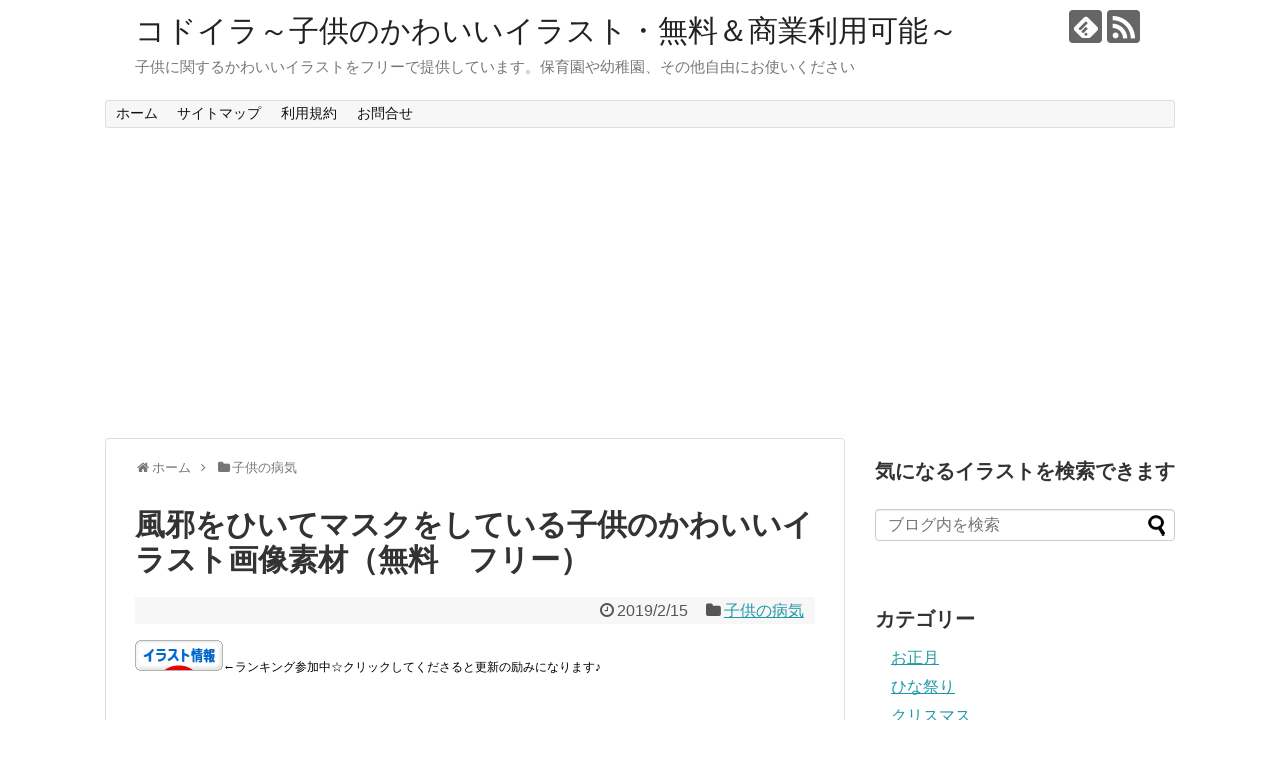

--- FILE ---
content_type: text/html; charset=UTF-8
request_url: https://kodoira.com/kaze-masuku-2/
body_size: 11254
content:
<!DOCTYPE html>
<html lang="ja">
<head>
<meta charset="UTF-8">
  <meta name="viewport" content="width=1280, maximum-scale=1, user-scalable=yes">
<link rel="alternate" type="application/rss+xml" title="コドイラ～子供のかわいいイラスト・無料＆商業利用可能～ RSS Feed" href="https://kodoira.com/feed/" />
<link rel="pingback" href="https://kodoira.com/xmlrpc.php" />
<!-- OGP -->
<meta property="og:type" content="article">
<meta property="og:description" content="風邪をひいてマスクをしている園児のかわいいイラストです＞＞子供の病気に関する全イラストを見る＜＜＞＞同じイラストレーターの他の絵を見る＜＜">
<meta property="og:title" content="風邪をひいてマスクをしている子供のかわいいイラスト画像素材（無料　フリー）">
<meta property="og:url" content="https://kodoira.com/kaze-masuku-2/">
<meta property="og:image" content="https://kodoira.com/wp-content/uploads/2019/02/166－3.png">
<meta property="og:site_name" content="コドイラ～子供のかわいいイラスト・無料＆商業利用可能～">
<meta property="og:locale" content="ja_JP">
<!-- /OGP -->
<!-- Twitter Card -->
<meta name="twitter:card" content="summary">
<meta name="twitter:description" content="風邪をひいてマスクをしている園児のかわいいイラストです＞＞子供の病気に関する全イラストを見る＜＜＞＞同じイラストレーターの他の絵を見る＜＜">
<meta name="twitter:title" content="風邪をひいてマスクをしている子供のかわいいイラスト画像素材（無料　フリー）">
<meta name="twitter:url" content="https://kodoira.com/kaze-masuku-2/">
<meta name="twitter:image" content="https://kodoira.com/wp-content/uploads/2019/02/166－3.png">
<meta name="twitter:domain" content="kodoira.com">
<!-- /Twitter Card -->

<title>風邪をひいてマスクをしている子供のかわいいイラスト画像素材（無料　フリー）</title>

<!-- All in One SEO Pack 2.10.1 by Michael Torbert of Semper Fi Web Design[1381,1425] -->
<meta name="description"  content="風邪をひいてマスクをしている子供のかわいいイラスト画像素材。フリー、無料ダウンロード、商業利用可能。保育園、幼稚園、子供、幼児、小児、園児。マスク、布マスク、子供用マスク。風邪予防、感染予防、風邪対策。商用利用可能。お便り素材にも。" />

<meta name="keywords"  content="風邪　マスク　子供　かわいい　イラスト　フリー　無料　" />

<link rel="canonical" href="https://kodoira.com/kaze-masuku-2/" />
			<script type="text/javascript" >
				window.ga=window.ga||function(){(ga.q=ga.q||[]).push(arguments)};ga.l=+new Date;
				ga('create', 'UA-71308709-5', 'auto');
				// Plugins
				
				ga('send', 'pageview');
			</script>
			<script async src="https://www.google-analytics.com/analytics.js"></script>
			<!-- /all in one seo pack -->
<link rel='dns-prefetch' href='//s.w.org' />
<link rel="alternate" type="application/rss+xml" title="コドイラ～子供のかわいいイラスト・無料＆商業利用可能～ &raquo; フィード" href="https://kodoira.com/feed/" />
<link rel="alternate" type="application/rss+xml" title="コドイラ～子供のかわいいイラスト・無料＆商業利用可能～ &raquo; コメントフィード" href="https://kodoira.com/comments/feed/" />
<link rel="alternate" type="application/rss+xml" title="コドイラ～子供のかわいいイラスト・無料＆商業利用可能～ &raquo; 風邪をひいてマスクをしている子供のかわいいイラスト画像素材（無料　フリー） のコメントのフィード" href="https://kodoira.com/kaze-masuku-2/feed/" />
		<script type="text/javascript">
			window._wpemojiSettings = {"baseUrl":"https:\/\/s.w.org\/images\/core\/emoji\/11\/72x72\/","ext":".png","svgUrl":"https:\/\/s.w.org\/images\/core\/emoji\/11\/svg\/","svgExt":".svg","source":{"concatemoji":"https:\/\/kodoira.com\/wp-includes\/js\/wp-emoji-release.min.js"}};
			!function(e,a,t){var n,r,o,i=a.createElement("canvas"),p=i.getContext&&i.getContext("2d");function s(e,t){var a=String.fromCharCode;p.clearRect(0,0,i.width,i.height),p.fillText(a.apply(this,e),0,0);e=i.toDataURL();return p.clearRect(0,0,i.width,i.height),p.fillText(a.apply(this,t),0,0),e===i.toDataURL()}function c(e){var t=a.createElement("script");t.src=e,t.defer=t.type="text/javascript",a.getElementsByTagName("head")[0].appendChild(t)}for(o=Array("flag","emoji"),t.supports={everything:!0,everythingExceptFlag:!0},r=0;r<o.length;r++)t.supports[o[r]]=function(e){if(!p||!p.fillText)return!1;switch(p.textBaseline="top",p.font="600 32px Arial",e){case"flag":return s([55356,56826,55356,56819],[55356,56826,8203,55356,56819])?!1:!s([55356,57332,56128,56423,56128,56418,56128,56421,56128,56430,56128,56423,56128,56447],[55356,57332,8203,56128,56423,8203,56128,56418,8203,56128,56421,8203,56128,56430,8203,56128,56423,8203,56128,56447]);case"emoji":return!s([55358,56760,9792,65039],[55358,56760,8203,9792,65039])}return!1}(o[r]),t.supports.everything=t.supports.everything&&t.supports[o[r]],"flag"!==o[r]&&(t.supports.everythingExceptFlag=t.supports.everythingExceptFlag&&t.supports[o[r]]);t.supports.everythingExceptFlag=t.supports.everythingExceptFlag&&!t.supports.flag,t.DOMReady=!1,t.readyCallback=function(){t.DOMReady=!0},t.supports.everything||(n=function(){t.readyCallback()},a.addEventListener?(a.addEventListener("DOMContentLoaded",n,!1),e.addEventListener("load",n,!1)):(e.attachEvent("onload",n),a.attachEvent("onreadystatechange",function(){"complete"===a.readyState&&t.readyCallback()})),(n=t.source||{}).concatemoji?c(n.concatemoji):n.wpemoji&&n.twemoji&&(c(n.twemoji),c(n.wpemoji)))}(window,document,window._wpemojiSettings);
		</script>
		<style type="text/css">
img.wp-smiley,
img.emoji {
	display: inline !important;
	border: none !important;
	box-shadow: none !important;
	height: 1em !important;
	width: 1em !important;
	margin: 0 .07em !important;
	vertical-align: -0.1em !important;
	background: none !important;
	padding: 0 !important;
}
</style>
<link rel='stylesheet' id='simplicity-style-css'  href='https://kodoira.com/wp-content/themes/simplicity2/style.css' type='text/css' media='all' />
<link rel='stylesheet' id='responsive-style-css'  href='https://kodoira.com/wp-content/themes/simplicity2/css/responsive-pc.css' type='text/css' media='all' />
<link rel='stylesheet' id='font-awesome-style-css'  href='https://kodoira.com/wp-content/themes/simplicity2/webfonts/css/font-awesome.min.css' type='text/css' media='all' />
<link rel='stylesheet' id='icomoon-style-css'  href='https://kodoira.com/wp-content/themes/simplicity2/webfonts/icomoon/style.css' type='text/css' media='all' />
<link rel='stylesheet' id='extension-style-css'  href='https://kodoira.com/wp-content/themes/simplicity2/css/extension.css' type='text/css' media='all' />
<style id='extension-style-inline-css' type='text/css'>
.ad-space{text-align:center} #main .entry{width:214px;margin:10px 5px 0 5px;border:1px solid #ddd;border-radius:5px;float:left;clear:none;overflow:visible}#list .entry .entry-thumb{margin-top:0;margin-right:0;margin-left:0;text-align:center;margin-bottom:0}.entry-thumb img{width:100%;height:auto;margin-bottom:6px}.entry-card-content{margin-left:0;clear:both}.entry h2 a{margin-top:0;font-size:16px;line-height:110%}.entry .post-meta{margin:0;font-size:12px}.entry-snippet{font-size:11px;padding:0 5px;word-wrap:break-word}.entry-read a{font-size:12px;padding:0 5px}.entry h2{padding:0 5px;word-wrap:break-word;line-height:100%}.entry-read a.entry-read-link{padding:5px 0;margin-left:5px;margin-right:5px;margin-bottom:5px;width:auto}@media screen and (max-width:471px){#main .entry{width:100%;margin:5px 0}.entry-thumb img{width:100%;height:auto}.entry h2 a{font-size:16px}.post-meta{font-size:14px}} .related-entry-thumbnail{height:230px;width:160px;margin-right:10px}.related-entry-thumbnail .related-entry-title a{font-size:14px}.related-entry-thumbnail img{width:160px;height:auto}@media screen and (max-width:639px){.article br{display:block}}
</style>
<link rel='stylesheet' id='child-style-css'  href='https://kodoira.com/wp-content/themes/simplicity2-child/style.css' type='text/css' media='all' />
<link rel='stylesheet' id='print-style-css'  href='https://kodoira.com/wp-content/themes/simplicity2/css/print.css' type='text/css' media='print' />
<link rel='stylesheet' id='sns-twitter-type-style-css'  href='https://kodoira.com/wp-content/themes/simplicity2/css/sns-twitter-type.css' type='text/css' media='all' />
<link rel='stylesheet' id='contact-form-7-css'  href='https://kodoira.com/wp-content/plugins/contact-form-7/includes/css/styles.css' type='text/css' media='all' />
<script type='text/javascript' src='https://kodoira.com/wp-includes/js/jquery/jquery.js'></script>
<script type='text/javascript' src='https://kodoira.com/wp-includes/js/jquery/jquery-migrate.min.js'></script>
<link rel='shortlink' href='https://kodoira.com/?p=4604' />
<link rel="alternate" type="application/json+oembed" href="https://kodoira.com/wp-json/oembed/1.0/embed?url=https%3A%2F%2Fkodoira.com%2Fkaze-masuku-2%2F" />
<link rel="alternate" type="text/xml+oembed" href="https://kodoira.com/wp-json/oembed/1.0/embed?url=https%3A%2F%2Fkodoira.com%2Fkaze-masuku-2%2F&#038;format=xml" />
	
	
	
</head>
  <body class="post-template-default single single-post postid-4604 single-format-standard categoryid-12" itemscope itemtype="http://schema.org/WebPage">
    <div id="container">

      <!-- header -->
      <header itemscope itemtype="http://schema.org/WPHeader">
        <div id="header" class="clearfix">
          <div id="header-in">

                        <div id="h-top">
              <!-- モバイルメニュー表示用のボタン -->
<div id="mobile-menu">
  <a id="mobile-menu-toggle" href="#"><span class="fa fa-bars fa-2x"></span></a>
</div>

              <div class="alignleft top-title-catchphrase">
                <!-- サイトのタイトル -->
<p id="site-title" itemscope itemtype="http://schema.org/Organization">
  <a href="https://kodoira.com/">コドイラ～子供のかわいいイラスト・無料＆商業利用可能～</a></p>
<!-- サイトの概要 -->
<p id="site-description">
  子供に関するかわいいイラストをフリーで提供しています。保育園や幼稚園、その他自由にお使いください</p>
              </div>

              <div class="alignright top-sns-follows">
                                <!-- SNSページ -->
<div class="sns-pages">
<p class="sns-follow-msg">フォローする</p>
<ul class="snsp">
<li class="feedly-page"><a href="//feedly.com/i/subscription/feed/https://kodoira.com/feed/" target="blank" title="feedlyで更新情報を購読" rel="nofollow"><span class="icon-feedly-logo"></span></a></li><li class="rss-page"><a href="https://kodoira.com/feed/" target="_blank" title="RSSで更新情報をフォロー" rel="nofollow"><span class="icon-rss-logo"></span></a></li>  </ul>
</div>
                              </div>

            </div><!-- /#h-top -->
          </div><!-- /#header-in -->
        </div><!-- /#header -->
      </header>

      <!-- Navigation -->
<nav itemscope itemtype="http://schema.org/SiteNavigationElement">
  <div id="navi">
      	<div id="navi-in">
      <div class="menu-%e3%82%b0%e3%83%ad%e3%83%bc%e3%83%90%e3%83%ab%e3%83%a1%e3%83%8b%e3%83%a5%e3%83%bc-container"><ul id="menu-%e3%82%b0%e3%83%ad%e3%83%bc%e3%83%90%e3%83%ab%e3%83%a1%e3%83%8b%e3%83%a5%e3%83%bc" class="menu"><li id="menu-item-40" class="menu-item menu-item-type-custom menu-item-object-custom menu-item-home menu-item-40"><a href="https://kodoira.com/">ホーム</a></li>
<li id="menu-item-42" class="menu-item menu-item-type-post_type menu-item-object-page menu-item-42"><a href="https://kodoira.com/map/">サイトマップ</a></li>
<li id="menu-item-41" class="menu-item menu-item-type-post_type menu-item-object-page menu-item-41"><a href="https://kodoira.com/terms-of-service/">利用規約</a></li>
<li id="menu-item-43" class="menu-item menu-item-type-post_type menu-item-object-page menu-item-43"><a href="https://kodoira.com/contact/">お問合せ</a></li>
</ul></div>    </div><!-- /#navi-in -->
  </div><!-- /#navi -->
</nav>
<!-- /Navigation -->
      <!-- 本体部分 -->
      <div id="body">
        <div id="body-in" class="cf">

          
          <!-- main -->
          <main itemscope itemprop="mainContentOfPage">
            <div id="main" itemscope itemtype="http://schema.org/Blog">
  
  <div id="breadcrumb" class="breadcrumb-category"><div itemtype="http://data-vocabulary.org/Breadcrumb" itemscope="" class="breadcrumb-home"><span class="fa fa-home fa-fw"></span><a href="https://kodoira.com" itemprop="url"><span itemprop="title">ホーム</span></a><span class="sp"><span class="fa fa-angle-right"></span></span></div><div itemtype="http://data-vocabulary.org/Breadcrumb" itemscope=""><span class="fa fa-folder fa-fw"></span><a href="https://kodoira.com/category/sick/" itemprop="url"><span itemprop="title">子供の病気</span></a></div></div><!-- /#breadcrumb -->  <div id="post-4604" class="post-4604 post type-post status-publish format-standard has-post-thumbnail hentry category-sick tag-color">
  <article class="article">
  
  
  <header>
    <h1 class="entry-title">
            風邪をひいてマスクをしている子供のかわいいイラスト画像素材（無料　フリー）          </h1>
    <p class="post-meta">
            <span class="post-date"><span class="fa fa-clock-o fa-fw"></span><time class="entry-date date published updated" datetime="2019-02-15T11:11:57+00:00">2019/2/15</time></span>
    
      <span class="category"><span class="fa fa-folder fa-fw"></span><a href="https://kodoira.com/category/sick/" rel="category tag">子供の病気</a></span>

      
      
      
      
      
    </p>

    
    
    
          <div id="text-3" class="widget-over-article widget_text">			<div class="textwidget"><p><span style="font-size: 12px;"><a href="https://illustration.blogmura.com/illustinfo/" target="_blank" rel="noopener"><img src="https://i2.wp.com/b.blogmura.com/illustration/illustinfo/88_31.gif?resize=88%2C31&#038;ssl=1" alt="にほんブログ村 イラストブログ イラスト情報へ" width="88" height="31" border="0" data-recalc-dims="1" /></a>←ランキング参加中☆クリックしてくださると更新の励みになります♪</span></p>
<p>&nbsp;</p>
<p>&nbsp;</p>
<p>&nbsp;</p>
</div>
		</div>      </header>

  
  <div id="the-content" class="entry-content">
  <p style="text-align: center;"><a href="https://kodoira.com/wp-content/uploads/2019/02/166－3.png" target="_blank" rel="noopener"><img class="aligncenter wp-image-4590 size-medium" src="https://kodoira.com/wp-content/uploads/2019/02/166－3-500x500.png" alt="風邪　マスク　子供　かわいい　イラスト　フリー　無料　" width="500" height="500" srcset="https://kodoira.com/wp-content/uploads/2019/02/166－3-500x500.png 500w, https://kodoira.com/wp-content/uploads/2019/02/166－3-150x150.png 150w, https://kodoira.com/wp-content/uploads/2019/02/166－3-768x768.png 768w, https://kodoira.com/wp-content/uploads/2019/02/166－3-640x640.png 640w, https://kodoira.com/wp-content/uploads/2019/02/166－3-100x100.png 100w, https://kodoira.com/wp-content/uploads/2019/02/166－3-320x320.png 320w, https://kodoira.com/wp-content/uploads/2019/02/166－3.png 900w" sizes="(max-width: 500px) 100vw, 500px" /></a>風邪をひいてマスクをしている園児のかわいいイラストです</p>
<p>&ensp;</p>
<p style="text-align: center;"><a href="https://kodoira.com/category/sick/">＞＞子供の病気に関する全イラストを見る＜＜</a></p>
<p style="text-align: center;"><a href="https://kodoira.com/author/ponko-onaka/">＞＞同じイラストレーターの他の絵を見る＜＜</a></p>
  </div>

  <footer>
    <!-- ページリンク -->
          <div id="pc_double_ads-3" class="widget-under-article widget_pc_double_ads">      <div class="ad-article-bottom ad-space ad-widget">
        <div class="ad-label">スポンサーリンク</div>
        <div class="ad-left ad-pc adsense-336"><a href="https://px.a8.net/svt/ejp?a8mat=35DB7Q+8DUSHE+YQK+83A41" target="_blank" rel="nofollow">
<img border="0" width="300" height="250" alt="" src="https://www21.a8.net/svt/bgt?aid=190417670507&wid=001&eno=01&mid=s00000004502001359000&mc=1"></a>
<img border="0" width="1" height="1" src="https://www19.a8.net/0.gif?a8mat=35DB7Q+8DUSHE+YQK+83A41" alt=""></div>
        <div class="ad-right ad-pc adsense-336"><a href="https://px.a8.net/svt/ejp?a8mat=35DB7Q+8DUSHE+YQK+81KDT" target="_blank" rel="nofollow">
<img border="0" width="300" height="250" alt="" src="https://www27.a8.net/svt/bgt?aid=190417670507&wid=001&eno=01&mid=s00000004502001351000&mc=1"></a>
<img border="0" width="1" height="1" src="https://www19.a8.net/0.gif?a8mat=35DB7Q+8DUSHE+YQK+81KDT" alt=""></div>
        <div class="clear"></div>
      </div>
      </div>            
    

          <div id="text-7" class="widget-over-sns-buttons widget_text">			<div class="textwidget"><p><script async src="//pagead2.googlesyndication.com/pagead/js/adsbygoogle.js"></script><br />
<ins class="adsbygoogle"
     style="display:block"
     data-ad-format="autorelaxed"
     data-ad-client="ca-pub-6452267883392199"
     data-ad-slot="7574222244"></ins><br />
<script>
     (adsbygoogle = window.adsbygoogle || []).push({});
</script></p>
</div>
		</div>    
    <div id="sns-group" class="sns-group sns-group-bottom">
    <div class="sns-buttons sns-buttons-pc">
    <p class="sns-share-msg">↓シェアして頂けると、イラストレータの励みになります♪</p>
    <ul class="snsb clearfix">
    <li class="balloon-btn twitter-balloon-btn twitter-balloon-btn-defalt">
  <div class="balloon-btn-set">
    <div class="arrow-box">
      <a href="//twitter.com/search?q=https%3A%2F%2Fkodoira.com%2Fkaze-masuku-2%2F" target="blank" class="arrow-box-link twitter-arrow-box-link" rel="nofollow">
        <span class="social-count twitter-count"><span class="fa fa-comments"></span></span>
      </a>
    </div>
    <a href="https://twitter.com/intent/tweet?text=%E9%A2%A8%E9%82%AA%E3%82%92%E3%81%B2%E3%81%84%E3%81%A6%E3%83%9E%E3%82%B9%E3%82%AF%E3%82%92%E3%81%97%E3%81%A6%E3%81%84%E3%82%8B%E5%AD%90%E4%BE%9B%E3%81%AE%E3%81%8B%E3%82%8F%E3%81%84%E3%81%84%E3%82%A4%E3%83%A9%E3%82%B9%E3%83%88%E7%94%BB%E5%83%8F%E7%B4%A0%E6%9D%90%EF%BC%88%E7%84%A1%E6%96%99%E3%80%80%E3%83%95%E3%83%AA%E3%83%BC%EF%BC%89&amp;url=https%3A%2F%2Fkodoira.com%2Fkaze-masuku-2%2F" target="blank" class="balloon-btn-link twitter-balloon-btn-link twitter-balloon-btn-link-default" rel="nofollow">
      <span class="fa fa-twitter"></span>
              <span class="tweet-label">ツイート</span>
          </a>
  </div>
</li>
        <li class="facebook-btn"><div class="fb-like" data-href="https://kodoira.com/kaze-masuku-2/" data-layout="box_count" data-action="like" data-show-faces="false" data-share="true"></div></li>
            <li class="google-plus-btn"><script type="text/javascript" src="//apis.google.com/js/plusone.js"></script>
      <div class="g-plusone" data-size="tall" data-href="https://kodoira.com/kaze-masuku-2/"></div>
    </li>
            <li class="hatena-btn"> <a href="//b.hatena.ne.jp/entry/https://kodoira.com/kaze-masuku-2/" class="hatena-bookmark-button" data-hatena-bookmark-title="風邪をひいてマスクをしている子供のかわいいイラスト画像素材（無料　フリー）｜コドイラ～子供のかわいいイラスト・無料＆商業利用可能～" data-hatena-bookmark-layout="vertical-large"><img src="//b.st-hatena.com/images/entry-button/button-only.gif" alt="このエントリーをはてなブックマークに追加" style="border: none;" /></a><script type="text/javascript" src="//b.st-hatena.com/js/bookmark_button.js" async="async"></script>
    </li>
            <li class="pocket-btn"><a data-pocket-label="pocket" data-pocket-count="vertical" class="pocket-btn" data-lang="en"></a>
<script type="text/javascript">!function(d,i){if(!d.getElementById(i)){var j=d.createElement("script");j.id=i;j.src="//widgets.getpocket.com/v1/j/btn.js?v=1";var w=d.getElementById(i);d.body.appendChild(j);}}(document,"pocket-btn-js");</script>
    </li>
            <li class="line-btn">
      <a href="//timeline.line.me/social-plugin/share?url=https%3A%2F%2Fkodoira.com%2Fkaze-masuku-2%2F" target="blank" class="line-btn-link" rel="nofollow">
          <img src="https://kodoira.com/wp-content/themes/simplicity2/images/line-btn.png" alt="" class="line-btn-img"><img src="https://kodoira.com/wp-content/themes/simplicity2/images/line-btn-mini.png" alt="" class="line-btn-img-mini">
        </a>
    </li>
                      </ul>
</div>

    <!-- SNSページ -->
<div class="sns-pages">
<p class="sns-follow-msg">フォローする</p>
<ul class="snsp">
<li class="feedly-page"><a href="//feedly.com/i/subscription/feed/https://kodoira.com/feed/" target="blank" title="feedlyで更新情報を購読" rel="nofollow"><span class="icon-feedly-logo"></span></a></li><li class="rss-page"><a href="https://kodoira.com/feed/" target="_blank" title="RSSで更新情報をフォロー" rel="nofollow"><span class="icon-rss-logo"></span></a></li>  </ul>
</div>
    </div>

    
    <p class="footer-post-meta">

            <span class="post-tag"><span class="fa fa-tags fa-fw"></span><a href="https://kodoira.com/tag/color/" rel="tag">カラー</a></span>
      
      <span class="post-author vcard author"><span class="fa fa-user fa-fw"></span><span class="fn"><a href="https://kodoira.com/author/ponko-onaka/">PONKO</a>
</span></span>

      
          </p>
  </footer>
  </article><!-- .article -->
  </div><!-- .post -->

      <div id="under-entry-body">

            <aside id="related-entries">
        <h2>関連記事</h2>
                <article class="related-entry-thumbnail">
  <div class="related-entry-thumb">
    <a href="https://kodoira.com/taityoufuryou1/" title="体調不良の子供のイラスト">
        <img width="150" height="150" src="https://kodoira.com/wp-content/uploads/2018/09/78-1-150x150.png" class="thumbnail-entry-thumb-image wp-post-image" alt="" srcset="https://kodoira.com/wp-content/uploads/2018/09/78-1-150x150.png 150w, https://kodoira.com/wp-content/uploads/2018/09/78-1-500x500.png 500w, https://kodoira.com/wp-content/uploads/2018/09/78-1-768x768.png 768w, https://kodoira.com/wp-content/uploads/2018/09/78-1-640x640.png 640w, https://kodoira.com/wp-content/uploads/2018/09/78-1-100x100.png 100w, https://kodoira.com/wp-content/uploads/2018/09/78-1-320x320.png 320w, https://kodoira.com/wp-content/uploads/2018/09/78-1.png 900w" sizes="(max-width: 150px) 100vw, 150px" />        </a>
  </div><!-- /.related-entry-thumb -->

  <div class="related-entry-content">
    <h3 class="related-entry-title">
      <a href="https://kodoira.com/taityoufuryou1/" class="related-entry-title-link" title="体調不良の子供のイラスト">
      体調不良の子供のイラスト      </a></h3>
  </div><!-- /.related-entry-content -->
</article><!-- /.elated-entry-thumbnail -->
      <article class="related-entry-thumbnail">
  <div class="related-entry-thumb">
    <a href="https://kodoira.com/kaze8/" title="風邪のかわいいイラスト（咳症状）白黒モノクロ">
        <img width="150" height="150" src="https://kodoira.com/wp-content/uploads/2018/09/71-3-B-150x150.png" class="thumbnail-entry-thumb-image wp-post-image" alt="" srcset="https://kodoira.com/wp-content/uploads/2018/09/71-3-B-150x150.png 150w, https://kodoira.com/wp-content/uploads/2018/09/71-3-B-300x300.png 300w, https://kodoira.com/wp-content/uploads/2018/09/71-3-B-768x768.png 768w, https://kodoira.com/wp-content/uploads/2018/09/71-3-B-500x500.png 500w, https://kodoira.com/wp-content/uploads/2018/09/71-3-B-100x100.png 100w, https://kodoira.com/wp-content/uploads/2018/09/71-3-B-320x320.png 320w, https://kodoira.com/wp-content/uploads/2018/09/71-3-B.png 900w" sizes="(max-width: 150px) 100vw, 150px" />        </a>
  </div><!-- /.related-entry-thumb -->

  <div class="related-entry-content">
    <h3 class="related-entry-title">
      <a href="https://kodoira.com/kaze8/" class="related-entry-title-link" title="風邪のかわいいイラスト（咳症状）白黒モノクロ">
      風邪のかわいいイラスト（咳症状）白黒モノクロ      </a></h3>
  </div><!-- /.related-entry-content -->
</article><!-- /.elated-entry-thumbnail -->
      <article class="related-entry-thumbnail">
  <div class="related-entry-thumb">
    <a href="https://kodoira.com/kaze7/" title="風邪のかわいいイラスト（咳症状）">
        <img width="150" height="150" src="https://kodoira.com/wp-content/uploads/2018/09/71-3-150x150.png" class="thumbnail-entry-thumb-image wp-post-image" alt="" srcset="https://kodoira.com/wp-content/uploads/2018/09/71-3-150x150.png 150w, https://kodoira.com/wp-content/uploads/2018/09/71-3-300x300.png 300w, https://kodoira.com/wp-content/uploads/2018/09/71-3-768x768.png 768w, https://kodoira.com/wp-content/uploads/2018/09/71-3-500x500.png 500w, https://kodoira.com/wp-content/uploads/2018/09/71-3-100x100.png 100w, https://kodoira.com/wp-content/uploads/2018/09/71-3-320x320.png 320w, https://kodoira.com/wp-content/uploads/2018/09/71-3.png 900w" sizes="(max-width: 150px) 100vw, 150px" />        </a>
  </div><!-- /.related-entry-thumb -->

  <div class="related-entry-content">
    <h3 class="related-entry-title">
      <a href="https://kodoira.com/kaze7/" class="related-entry-title-link" title="風邪のかわいいイラスト（咳症状）">
      風邪のかわいいイラスト（咳症状）      </a></h3>
  </div><!-- /.related-entry-content -->
</article><!-- /.elated-entry-thumbnail -->
      <article class="related-entry-thumbnail">
  <div class="related-entry-thumb">
    <a href="https://kodoira.com/fukutuu1/" title="腹痛のかわいいイラスト">
        <img width="150" height="150" src="https://kodoira.com/wp-content/uploads/2018/09/illust-71-2-150x150.png" class="thumbnail-entry-thumb-image wp-post-image" alt="" srcset="https://kodoira.com/wp-content/uploads/2018/09/illust-71-2-150x150.png 150w, https://kodoira.com/wp-content/uploads/2018/09/illust-71-2-100x100.png 100w" sizes="(max-width: 150px) 100vw, 150px" />        </a>
  </div><!-- /.related-entry-thumb -->

  <div class="related-entry-content">
    <h3 class="related-entry-title">
      <a href="https://kodoira.com/fukutuu1/" class="related-entry-title-link" title="腹痛のかわいいイラスト">
      腹痛のかわいいイラスト      </a></h3>
  </div><!-- /.related-entry-content -->
</article><!-- /.elated-entry-thumbnail -->
      <article class="related-entry-thumbnail">
  <div class="related-entry-thumb">
    <a href="https://kodoira.com/taionnkei4/" title="体温計の白黒イラスト画像素材（モノクロ）">
        <img width="150" height="150" src="https://kodoira.com/wp-content/uploads/2018/09/83-1-150x150.png" class="thumbnail-entry-thumb-image wp-post-image" alt="" srcset="https://kodoira.com/wp-content/uploads/2018/09/83-1-150x150.png 150w, https://kodoira.com/wp-content/uploads/2018/09/83-1-500x500.png 500w, https://kodoira.com/wp-content/uploads/2018/09/83-1-768x768.png 768w, https://kodoira.com/wp-content/uploads/2018/09/83-1-640x640.png 640w, https://kodoira.com/wp-content/uploads/2018/09/83-1-100x100.png 100w, https://kodoira.com/wp-content/uploads/2018/09/83-1-320x320.png 320w" sizes="(max-width: 150px) 100vw, 150px" />        </a>
  </div><!-- /.related-entry-thumb -->

  <div class="related-entry-content">
    <h3 class="related-entry-title">
      <a href="https://kodoira.com/taionnkei4/" class="related-entry-title-link" title="体温計の白黒イラスト画像素材（モノクロ）">
      体温計の白黒イラスト画像素材（モノクロ）      </a></h3>
  </div><!-- /.related-entry-content -->
</article><!-- /.elated-entry-thumbnail -->
      <article class="related-entry-thumbnail">
  <div class="related-entry-thumb">
    <a href="https://kodoira.com/mizuibo-kodomo/" title="水いぼができた子供のかわいいイラスト画像素材（無料　フリー）">
        <img width="150" height="150" src="https://kodoira.com/wp-content/uploads/2019/07/76-2-150x150.png" class="thumbnail-entry-thumb-image wp-post-image" alt="" srcset="https://kodoira.com/wp-content/uploads/2019/07/76-2-150x150.png 150w, https://kodoira.com/wp-content/uploads/2019/07/76-2-500x500.png 500w, https://kodoira.com/wp-content/uploads/2019/07/76-2-768x768.png 768w, https://kodoira.com/wp-content/uploads/2019/07/76-2-640x640.png 640w, https://kodoira.com/wp-content/uploads/2019/07/76-2-100x100.png 100w, https://kodoira.com/wp-content/uploads/2019/07/76-2-320x320.png 320w, https://kodoira.com/wp-content/uploads/2019/07/76-2.png 900w" sizes="(max-width: 150px) 100vw, 150px" />        </a>
  </div><!-- /.related-entry-thumb -->

  <div class="related-entry-content">
    <h3 class="related-entry-title">
      <a href="https://kodoira.com/mizuibo-kodomo/" class="related-entry-title-link" title="水いぼができた子供のかわいいイラスト画像素材（無料　フリー）">
      水いぼができた子供のかわいいイラスト画像素材（無料　フリー）      </a></h3>
  </div><!-- /.related-entry-content -->
</article><!-- /.elated-entry-thumbnail -->
      <article class="related-entry-thumbnail">
  <div class="related-entry-thumb">
    <a href="https://kodoira.com/ikigurushii1/" title="息苦しい子供のイラスト">
        <img width="150" height="150" src="https://kodoira.com/wp-content/uploads/2018/09/illust-81-1-150x150.png" class="thumbnail-entry-thumb-image wp-post-image" alt="" srcset="https://kodoira.com/wp-content/uploads/2018/09/illust-81-1-150x150.png 150w, https://kodoira.com/wp-content/uploads/2018/09/illust-81-1-100x100.png 100w" sizes="(max-width: 150px) 100vw, 150px" />        </a>
  </div><!-- /.related-entry-thumb -->

  <div class="related-entry-content">
    <h3 class="related-entry-title">
      <a href="https://kodoira.com/ikigurushii1/" class="related-entry-title-link" title="息苦しい子供のイラスト">
      息苦しい子供のイラスト      </a></h3>
  </div><!-- /.related-entry-content -->
</article><!-- /.elated-entry-thumbnail -->
      <article class="related-entry-thumbnail">
  <div class="related-entry-thumb">
    <a href="https://kodoira.com/masuku-on-2/" title="マスクをする女の子のかわいいイラスト画像素材（白黒　モノクロ）">
        <img width="150" height="150" src="https://kodoira.com/wp-content/uploads/2018/10/no165_4_bw-150x150.png" class="thumbnail-entry-thumb-image wp-post-image" alt="" srcset="https://kodoira.com/wp-content/uploads/2018/10/no165_4_bw-150x150.png 150w, https://kodoira.com/wp-content/uploads/2018/10/no165_4_bw-500x500.png 500w, https://kodoira.com/wp-content/uploads/2018/10/no165_4_bw-768x768.png 768w, https://kodoira.com/wp-content/uploads/2018/10/no165_4_bw-640x640.png 640w, https://kodoira.com/wp-content/uploads/2018/10/no165_4_bw-100x100.png 100w, https://kodoira.com/wp-content/uploads/2018/10/no165_4_bw-320x320.png 320w, https://kodoira.com/wp-content/uploads/2018/10/no165_4_bw.png 900w" sizes="(max-width: 150px) 100vw, 150px" />        </a>
  </div><!-- /.related-entry-thumb -->

  <div class="related-entry-content">
    <h3 class="related-entry-title">
      <a href="https://kodoira.com/masuku-on-2/" class="related-entry-title-link" title="マスクをする女の子のかわいいイラスト画像素材（白黒　モノクロ）">
      マスクをする女の子のかわいいイラスト画像素材（白黒　モノクロ）      </a></h3>
  </div><!-- /.related-entry-content -->
</article><!-- /.elated-entry-thumbnail -->
      <article class="related-entry-thumbnail">
  <div class="related-entry-thumb">
    <a href="https://kodoira.com/taionnkei3/" title="体温計の簡単なイラスト画像素材">
        <img width="150" height="150" src="https://kodoira.com/wp-content/uploads/2018/09/83-4-150x150.png" class="thumbnail-entry-thumb-image wp-post-image" alt="" srcset="https://kodoira.com/wp-content/uploads/2018/09/83-4-150x150.png 150w, https://kodoira.com/wp-content/uploads/2018/09/83-4-500x500.png 500w, https://kodoira.com/wp-content/uploads/2018/09/83-4-768x768.png 768w, https://kodoira.com/wp-content/uploads/2018/09/83-4-640x640.png 640w, https://kodoira.com/wp-content/uploads/2018/09/83-4-100x100.png 100w, https://kodoira.com/wp-content/uploads/2018/09/83-4-320x320.png 320w" sizes="(max-width: 150px) 100vw, 150px" />        </a>
  </div><!-- /.related-entry-thumb -->

  <div class="related-entry-content">
    <h3 class="related-entry-title">
      <a href="https://kodoira.com/taionnkei3/" class="related-entry-title-link" title="体温計の簡単なイラスト画像素材">
      体温計の簡単なイラスト画像素材      </a></h3>
  </div><!-- /.related-entry-content -->
</article><!-- /.elated-entry-thumbnail -->
      <article class="related-entry-thumbnail">
  <div class="related-entry-thumb">
    <a href="https://kodoira.com/kushami/" title="くしゃみしている女の子のイラスト">
        <img width="150" height="150" src="https://kodoira.com/wp-content/uploads/2018/09/82-3-150x150.png" class="thumbnail-entry-thumb-image wp-post-image" alt="" srcset="https://kodoira.com/wp-content/uploads/2018/09/82-3-150x150.png 150w, https://kodoira.com/wp-content/uploads/2018/09/82-3-500x500.png 500w, https://kodoira.com/wp-content/uploads/2018/09/82-3-768x768.png 768w, https://kodoira.com/wp-content/uploads/2018/09/82-3-640x640.png 640w, https://kodoira.com/wp-content/uploads/2018/09/82-3-100x100.png 100w, https://kodoira.com/wp-content/uploads/2018/09/82-3-320x320.png 320w" sizes="(max-width: 150px) 100vw, 150px" />        </a>
  </div><!-- /.related-entry-thumb -->

  <div class="related-entry-content">
    <h3 class="related-entry-title">
      <a href="https://kodoira.com/kushami/" class="related-entry-title-link" title="くしゃみしている女の子のイラスト">
      くしゃみしている女の子のイラスト      </a></h3>
  </div><!-- /.related-entry-content -->
</article><!-- /.elated-entry-thumbnail -->
      <article class="related-entry-thumbnail">
  <div class="related-entry-thumb">
    <a href="https://kodoira.com/fukutuu7/" title="ロタウイルスのかわいいイラスト">
        <img width="150" height="150" src="https://kodoira.com/wp-content/uploads/2018/09/illust-71-3-nagasode-150x150.png" class="thumbnail-entry-thumb-image wp-post-image" alt="" srcset="https://kodoira.com/wp-content/uploads/2018/09/illust-71-3-nagasode-150x150.png 150w, https://kodoira.com/wp-content/uploads/2018/09/illust-71-3-nagasode-100x100.png 100w" sizes="(max-width: 150px) 100vw, 150px" />        </a>
  </div><!-- /.related-entry-thumb -->

  <div class="related-entry-content">
    <h3 class="related-entry-title">
      <a href="https://kodoira.com/fukutuu7/" class="related-entry-title-link" title="ロタウイルスのかわいいイラスト">
      ロタウイルスのかわいいイラスト      </a></h3>
  </div><!-- /.related-entry-content -->
</article><!-- /.elated-entry-thumbnail -->
      <article class="related-entry-thumbnail">
  <div class="related-entry-thumb">
    <a href="https://kodoira.com/taionnkei2/" title="熱がある体温計のイラスト画像素材">
        <img width="150" height="150" src="https://kodoira.com/wp-content/uploads/2018/09/83-3-150x150.png" class="thumbnail-entry-thumb-image wp-post-image" alt="" srcset="https://kodoira.com/wp-content/uploads/2018/09/83-3-150x150.png 150w, https://kodoira.com/wp-content/uploads/2018/09/83-3-500x500.png 500w, https://kodoira.com/wp-content/uploads/2018/09/83-3-768x768.png 768w, https://kodoira.com/wp-content/uploads/2018/09/83-3-640x640.png 640w, https://kodoira.com/wp-content/uploads/2018/09/83-3-100x100.png 100w, https://kodoira.com/wp-content/uploads/2018/09/83-3-320x320.png 320w" sizes="(max-width: 150px) 100vw, 150px" />        </a>
  </div><!-- /.related-entry-thumb -->

  <div class="related-entry-content">
    <h3 class="related-entry-title">
      <a href="https://kodoira.com/taionnkei2/" class="related-entry-title-link" title="熱がある体温計のイラスト画像素材">
      熱がある体温計のイラスト画像素材      </a></h3>
  </div><!-- /.related-entry-content -->
</article><!-- /.elated-entry-thumbnail -->
  
  <br style="clear:both;">      </aside><!-- #related-entries -->
      


      
      
      <!-- post navigation -->
<div class="navigation">
      <div class="prev"><a href="https://kodoira.com/masuku-onnnanoko/" rel="prev"><span class="fa fa-arrow-left fa-2x pull-left"></span>マスクをしている女の子のかわいいイラスト画像素材（白黒　モノクロ）</a></div>
      <div class="next"><a href="https://kodoira.com/kaze-masuku/" rel="next"><span class="fa fa-arrow-right fa-2x pull-left"></span>風邪をひいてマスクをしている子供のかわいいイラスト画像素材（白黒　モノクロ）</a></div>
  </div>
<!-- /post navigation -->
      <!-- comment area -->
<div id="comment-area">
	<aside>	<div id="respond" class="comment-respond">
		<h2 id="reply-title" class="comment-reply-title">コメントをどうぞ <small><a rel="nofollow" id="cancel-comment-reply-link" href="/kaze-masuku-2/#respond" style="display:none;">コメントをキャンセル</a></small></h2>			<form action="https://kodoira.com/wp-comments-post.php" method="post" id="commentform" class="comment-form">
				<p class="comment-notes"><span id="email-notes">メールアドレスが公開されることはありません。</span> <span class="required">*</span> が付いている欄は必須項目です</p><p class="comment-form-comment"><textarea id="comment" class="expanding" name="comment" cols="45" rows="8" aria-required="true" placeholder=""></textarea></p><p class="comment-form-author"><label for="author">名前 <span class="required">*</span></label> <input id="author" name="author" type="text" value="" size="30" maxlength="245" required='required' /></p>
<p class="comment-form-email"><label for="email">メール <span class="required">*</span></label> <input id="email" name="email" type="text" value="" size="30" maxlength="100" aria-describedby="email-notes" required='required' /></p>
<p class="comment-form-url"><label for="url">サイト</label> <input id="url" name="url" type="text" value="" size="30" maxlength="200" /></p>
<p class="form-submit"><input name="submit" type="submit" id="submit" class="submit" value="コメントを送信" /> <input type='hidden' name='comment_post_ID' value='4604' id='comment_post_ID' />
<input type='hidden' name='comment_parent' id='comment_parent' value='0' />
</p>			</form>
			</div><!-- #respond -->
	</aside></div>
<!-- /comment area -->      </div>
    
            </div><!-- /#main -->
          </main>
        <!-- sidebar -->
<div id="sidebar" role="complementary">
    
  <div id="sidebar-widget">
  <!-- ウイジェット -->
  <aside id="search-3" class="widget widget_search"><h3 class="widget_title sidebar_widget_title">気になるイラストを検索できます</h3><form method="get" id="searchform" action="https://kodoira.com/">
	<input type="text" placeholder="ブログ内を検索" name="s" id="s">
	<input type="submit" id="searchsubmit" value="">
</form></aside><aside id="categories-2" class="widget widget_categories"><h3 class="widget_title sidebar_widget_title">カテゴリー</h3>		<ul>
	<li class="cat-item cat-item-5"><a href="https://kodoira.com/category/new-year/" title="お正月に関するかわいいイラスト素材を無料で提供しています。フリーダウンロードOK。商業利用可能です。保育園、幼稚園、小学校などでどうぞ。">お正月</a>
</li>
	<li class="cat-item cat-item-39"><a href="https://kodoira.com/category/hinamaturi/" title="ひな祭り（３月の桃の節句）に関するかわいいイラスト素材を無料で提供しています。フリーダウンロードOK。商業利用可能です。保育園、幼稚園、小学校などでどうぞ。">ひな祭り</a>
</li>
	<li class="cat-item cat-item-2"><a href="https://kodoira.com/category/christmas/" title="クリスマスに関する可愛いイラスト素材を無料で提供しています。フリーダウンロードOK。商用利用可能です。">クリスマス</a>
</li>
	<li class="cat-item cat-item-9"><a href="https://kodoira.com/category/toilet/" title="トイレやトイレットトレーニングに関するイラスト素材です。保育園や幼稚園、小学校などで自由にお使いください。フリー、無料ダウンロード、商業利用可能。">トイレ関連</a>
</li>
	<li class="cat-item cat-item-10"><a href="https://kodoira.com/category/halloween/" title="ハロウィンに関するかわいいイラスト素材を無料で提供しています。フリーダウンロードOK。商業利用可能です。保育園、幼稚園、小学校などでどうぞ。">ハロウィン</a>
</li>
	<li class="cat-item cat-item-37"><a href="https://kodoira.com/category/valentine/" title="バレンタインに関する可愛いイラスト素材を無料で提供しています。フリーダウンロードOK。商用利用可能です。">バレンタイン</a>
</li>
	<li class="cat-item cat-item-15"><a href="https://kodoira.com/category/winter/" title="冬に関するイラスト画像素材。フリー、無料ダウンロード、商業利用可能。子供に関するイラストを集めていますので、保育園や幼稚園、その他各所でご自由にお使いください。">冬関連</a>
</li>
	<li class="cat-item cat-item-41"><a href="https://kodoira.com/category/animal/" >動物</a>
</li>
	<li class="cat-item cat-item-40"><a href="https://kodoira.com/category/sotuenshiki/" title="卒園式や入園式、入学式に関するかわいいイラスト素材を無料で提供しています。フリーダウンロードOK。商業利用可能です。保育園、幼稚園、小学校などでどうぞ。">卒園式・入園式</a>
</li>
	<li class="cat-item cat-item-6"><a href="https://kodoira.com/category/life-at-a-nursery-school/" title="保育園や幼稚園での生活に関するイラスト素材です。フリー、無料ダウンロードOK、商業利用可能。">園での生活</a>
</li>
	<li class="cat-item cat-item-12"><a href="https://kodoira.com/category/sick/" title="子供（幼児、赤ちゃん）の病気に関するイラスト画像素材です。フリー、無料ダウンロードOK、商業利用可能。保育園や幼稚園、小学校などでどうぞ。">子供の病気</a>
</li>
	<li class="cat-item cat-item-4"><a href="https://kodoira.com/category/living-recital/" title="生活発表会やお遊戯会のかわいいイラスト。フリー、無料ダウンロード、商業利用可能。保育園、幼稚園、小学校等でどうぞ。">生活発表会</a>
</li>
	<li class="cat-item cat-item-8"><a href="https://kodoira.com/category/getting-dressed/" title="子供の着替えに関するイラスト素材です。保育園、幼稚園、その他各所で自由にお使い下さい。フリー、無料ダウンロード、商業利用可能。">着替え</a>
</li>
	<li class="cat-item cat-item-38"><a href="https://kodoira.com/category/setubunn/" title="節分に関するかわいいイラスト素材を無料で提供しています。フリーダウンロードOK。商業利用可能です。保育園、幼稚園、小学校などでどうぞ。">節分</a>
</li>
	<li class="cat-item cat-item-35"><a href="https://kodoira.com/category/school-lunch/" title="給食や食事に関するかわいいイラスト素材を無料で提供しています。フリーダウンロードOK。商業利用可能です。保育園、幼稚園、小学校などでどうぞ。">給食、食事</a>
</li>
		</ul>
</aside><aside id="new_entries-4" class="widget widget_new_entries"><h3 class="widget_title sidebar_widget_title">新しいイラスト</h3><ul class="new-entrys">
<li class="new-entry">
  <div class="new-entry-thumb">
      <a href="https://kodoira.com/odekake-kuma/" class="new-entry-image" title="お出かけ中のくまさんのかわいいイラスト画像素材（無料　フリー）"><img width="100" height="100" src="https://kodoira.com/wp-content/uploads/2019/07/no.222-1-100x100.png" class="attachment-thumb100 size-thumb100 wp-post-image" alt="" srcset="https://kodoira.com/wp-content/uploads/2019/07/no.222-1-100x100.png 100w, https://kodoira.com/wp-content/uploads/2019/07/no.222-1-150x150.png 150w, https://kodoira.com/wp-content/uploads/2019/07/no.222-1-500x500.png 500w, https://kodoira.com/wp-content/uploads/2019/07/no.222-1-768x768.png 768w, https://kodoira.com/wp-content/uploads/2019/07/no.222-1-640x640.png 640w, https://kodoira.com/wp-content/uploads/2019/07/no.222-1-320x320.png 320w, https://kodoira.com/wp-content/uploads/2019/07/no.222-1.png 1000w" sizes="(max-width: 100px) 100vw, 100px" /></a>
    </div><!-- /.new-entry-thumb -->

  <div class="new-entry-content">
    <a href="https://kodoira.com/odekake-kuma/" class="new-entry-title" title="お出かけ中のくまさんのかわいいイラスト画像素材（無料　フリー）">お出かけ中のくまさんのかわいいイラスト画像素材（無料　フリー）</a>
  </div><!-- /.new-entry-content -->

</li><!-- /.new-entry -->
<li class="new-entry">
  <div class="new-entry-thumb">
      <a href="https://kodoira.com/asobu-kuma/" class="new-entry-image" title="園児と一緒に遊んでるくまちゃんのかわいいイラスト画像素材（無料　フリー）"><img width="100" height="100" src="https://kodoira.com/wp-content/uploads/2019/07/no.222-2-100x100.png" class="attachment-thumb100 size-thumb100 wp-post-image" alt="" srcset="https://kodoira.com/wp-content/uploads/2019/07/no.222-2-100x100.png 100w, https://kodoira.com/wp-content/uploads/2019/07/no.222-2-150x150.png 150w, https://kodoira.com/wp-content/uploads/2019/07/no.222-2-500x500.png 500w, https://kodoira.com/wp-content/uploads/2019/07/no.222-2-768x768.png 768w, https://kodoira.com/wp-content/uploads/2019/07/no.222-2-640x640.png 640w, https://kodoira.com/wp-content/uploads/2019/07/no.222-2-320x320.png 320w, https://kodoira.com/wp-content/uploads/2019/07/no.222-2.png 1000w" sizes="(max-width: 100px) 100vw, 100px" /></a>
    </div><!-- /.new-entry-thumb -->

  <div class="new-entry-content">
    <a href="https://kodoira.com/asobu-kuma/" class="new-entry-title" title="園児と一緒に遊んでるくまちゃんのかわいいイラスト画像素材（無料　フリー）">園児と一緒に遊んでるくまちゃんのかわいいイラスト画像素材（無料　フリー）</a>
  </div><!-- /.new-entry-content -->

</li><!-- /.new-entry -->
<li class="new-entry">
  <div class="new-entry-thumb">
      <a href="https://kodoira.com/kuma-kodomo/" class="new-entry-image" title="くまの子供とお母さんのかわいいイラスト画像素材（無料　フリー）"><img width="100" height="100" src="https://kodoira.com/wp-content/uploads/2019/07/no.222-4-100x100.png" class="attachment-thumb100 size-thumb100 wp-post-image" alt="" srcset="https://kodoira.com/wp-content/uploads/2019/07/no.222-4-100x100.png 100w, https://kodoira.com/wp-content/uploads/2019/07/no.222-4-150x150.png 150w, https://kodoira.com/wp-content/uploads/2019/07/no.222-4-500x500.png 500w, https://kodoira.com/wp-content/uploads/2019/07/no.222-4-768x768.png 768w, https://kodoira.com/wp-content/uploads/2019/07/no.222-4-640x640.png 640w, https://kodoira.com/wp-content/uploads/2019/07/no.222-4-320x320.png 320w, https://kodoira.com/wp-content/uploads/2019/07/no.222-4.png 1000w" sizes="(max-width: 100px) 100vw, 100px" /></a>
    </div><!-- /.new-entry-thumb -->

  <div class="new-entry-content">
    <a href="https://kodoira.com/kuma-kodomo/" class="new-entry-title" title="くまの子供とお母さんのかわいいイラスト画像素材（無料　フリー）">くまの子供とお母さんのかわいいイラスト画像素材（無料　フリー）</a>
  </div><!-- /.new-entry-content -->

</li><!-- /.new-entry -->
<li class="new-entry">
  <div class="new-entry-thumb">
      <a href="https://kodoira.com/kuma-onnnanoko/" class="new-entry-image" title="クマさんとおままごとをしている女の子のかわいいイラスト画像素材（無料　フリー）"><img width="100" height="100" src="https://kodoira.com/wp-content/uploads/2019/07/no.222-3-100x100.png" class="attachment-thumb100 size-thumb100 wp-post-image" alt="" srcset="https://kodoira.com/wp-content/uploads/2019/07/no.222-3-100x100.png 100w, https://kodoira.com/wp-content/uploads/2019/07/no.222-3-150x150.png 150w, https://kodoira.com/wp-content/uploads/2019/07/no.222-3-500x500.png 500w, https://kodoira.com/wp-content/uploads/2019/07/no.222-3-768x768.png 768w, https://kodoira.com/wp-content/uploads/2019/07/no.222-3-640x640.png 640w, https://kodoira.com/wp-content/uploads/2019/07/no.222-3-320x320.png 320w, https://kodoira.com/wp-content/uploads/2019/07/no.222-3.png 1000w" sizes="(max-width: 100px) 100vw, 100px" /></a>
    </div><!-- /.new-entry-thumb -->

  <div class="new-entry-content">
    <a href="https://kodoira.com/kuma-onnnanoko/" class="new-entry-title" title="クマさんとおままごとをしている女の子のかわいいイラスト画像素材（無料　フリー）">クマさんとおままごとをしている女の子のかわいいイラスト画像素材（無料　フリー）</a>
  </div><!-- /.new-entry-content -->

</li><!-- /.new-entry -->
<li class="new-entry">
  <div class="new-entry-thumb">
      <a href="https://kodoira.com/akaimizuibo-mono/" class="new-entry-image" title="赤い水いぼができた女の子のかわいいイラスト画像素材（白黒　モノクロ）"><img width="100" height="100" src="https://kodoira.com/wp-content/uploads/2019/07/76-4-m-100x100.png" class="attachment-thumb100 size-thumb100 wp-post-image" alt="" srcset="https://kodoira.com/wp-content/uploads/2019/07/76-4-m-100x100.png 100w, https://kodoira.com/wp-content/uploads/2019/07/76-4-m-150x150.png 150w, https://kodoira.com/wp-content/uploads/2019/07/76-4-m-500x500.png 500w, https://kodoira.com/wp-content/uploads/2019/07/76-4-m-768x768.png 768w, https://kodoira.com/wp-content/uploads/2019/07/76-4-m-640x640.png 640w, https://kodoira.com/wp-content/uploads/2019/07/76-4-m-320x320.png 320w, https://kodoira.com/wp-content/uploads/2019/07/76-4-m.png 900w" sizes="(max-width: 100px) 100vw, 100px" /></a>
    </div><!-- /.new-entry-thumb -->

  <div class="new-entry-content">
    <a href="https://kodoira.com/akaimizuibo-mono/" class="new-entry-title" title="赤い水いぼができた女の子のかわいいイラスト画像素材（白黒　モノクロ）">赤い水いぼができた女の子のかわいいイラスト画像素材（白黒　モノクロ）</a>
  </div><!-- /.new-entry-content -->

</li><!-- /.new-entry -->
<li class="new-entry">
  <div class="new-entry-thumb">
      <a href="https://kodoira.com/akaimizuibo/" class="new-entry-image" title="赤い水いぼができた女の子のかわいいイラスト画像素材（無料　フリー）"><img width="100" height="100" src="https://kodoira.com/wp-content/uploads/2019/07/76-4-100x100.png" class="attachment-thumb100 size-thumb100 wp-post-image" alt="" srcset="https://kodoira.com/wp-content/uploads/2019/07/76-4-100x100.png 100w, https://kodoira.com/wp-content/uploads/2019/07/76-4-150x150.png 150w, https://kodoira.com/wp-content/uploads/2019/07/76-4-500x500.png 500w, https://kodoira.com/wp-content/uploads/2019/07/76-4-768x768.png 768w, https://kodoira.com/wp-content/uploads/2019/07/76-4-640x640.png 640w, https://kodoira.com/wp-content/uploads/2019/07/76-4-320x320.png 320w, https://kodoira.com/wp-content/uploads/2019/07/76-4.png 900w" sizes="(max-width: 100px) 100vw, 100px" /></a>
    </div><!-- /.new-entry-thumb -->

  <div class="new-entry-content">
    <a href="https://kodoira.com/akaimizuibo/" class="new-entry-title" title="赤い水いぼができた女の子のかわいいイラスト画像素材（無料　フリー）">赤い水いぼができた女の子のかわいいイラスト画像素材（無料　フリー）</a>
  </div><!-- /.new-entry-content -->

</li><!-- /.new-entry -->
<li class="new-entry">
  <div class="new-entry-thumb">
      <a href="https://kodoira.com/mizuibo-kayui-mono/" class="new-entry-image" title="水いぼができてかゆそうな顔をしている子供のかわいいイラスト画像素材（白黒　モノクロ）"><img width="100" height="100" src="https://kodoira.com/wp-content/uploads/2019/07/76-3-m-100x100.png" class="attachment-thumb100 size-thumb100 wp-post-image" alt="" srcset="https://kodoira.com/wp-content/uploads/2019/07/76-3-m-100x100.png 100w, https://kodoira.com/wp-content/uploads/2019/07/76-3-m-150x150.png 150w, https://kodoira.com/wp-content/uploads/2019/07/76-3-m-500x500.png 500w, https://kodoira.com/wp-content/uploads/2019/07/76-3-m-768x768.png 768w, https://kodoira.com/wp-content/uploads/2019/07/76-3-m-640x640.png 640w, https://kodoira.com/wp-content/uploads/2019/07/76-3-m-320x320.png 320w, https://kodoira.com/wp-content/uploads/2019/07/76-3-m.png 900w" sizes="(max-width: 100px) 100vw, 100px" /></a>
    </div><!-- /.new-entry-thumb -->

  <div class="new-entry-content">
    <a href="https://kodoira.com/mizuibo-kayui-mono/" class="new-entry-title" title="水いぼができてかゆそうな顔をしている子供のかわいいイラスト画像素材（白黒　モノクロ）">水いぼができてかゆそうな顔をしている子供のかわいいイラスト画像素材（白黒　モノクロ）</a>
  </div><!-- /.new-entry-content -->

</li><!-- /.new-entry -->
<li class="new-entry">
  <div class="new-entry-thumb">
      <a href="https://kodoira.com/mizuibo-kayui/" class="new-entry-image" title="水いぼができてかゆそうな顔をしている子供のかわいいイラスト画像素材（無料　フリー）"><img width="100" height="100" src="https://kodoira.com/wp-content/uploads/2019/07/76-3-100x100.png" class="attachment-thumb100 size-thumb100 wp-post-image" alt="" srcset="https://kodoira.com/wp-content/uploads/2019/07/76-3-100x100.png 100w, https://kodoira.com/wp-content/uploads/2019/07/76-3-150x150.png 150w, https://kodoira.com/wp-content/uploads/2019/07/76-3-500x500.png 500w, https://kodoira.com/wp-content/uploads/2019/07/76-3-768x768.png 768w, https://kodoira.com/wp-content/uploads/2019/07/76-3-640x640.png 640w, https://kodoira.com/wp-content/uploads/2019/07/76-3-320x320.png 320w, https://kodoira.com/wp-content/uploads/2019/07/76-3.png 900w" sizes="(max-width: 100px) 100vw, 100px" /></a>
    </div><!-- /.new-entry-thumb -->

  <div class="new-entry-content">
    <a href="https://kodoira.com/mizuibo-kayui/" class="new-entry-title" title="水いぼができてかゆそうな顔をしている子供のかわいいイラスト画像素材（無料　フリー）">水いぼができてかゆそうな顔をしている子供のかわいいイラスト画像素材（無料　フリー）</a>
  </div><!-- /.new-entry-content -->

</li><!-- /.new-entry -->
<li class="new-entry">
  <div class="new-entry-thumb">
      <a href="https://kodoira.com/mizuibo-kodomo-mono/" class="new-entry-image" title="水いぼができた子供のかわいいイラスト画像素材（白黒　モノクロ）"><img width="100" height="100" src="https://kodoira.com/wp-content/uploads/2019/07/76-2-m-100x100.png" class="attachment-thumb100 size-thumb100 wp-post-image" alt="" srcset="https://kodoira.com/wp-content/uploads/2019/07/76-2-m-100x100.png 100w, https://kodoira.com/wp-content/uploads/2019/07/76-2-m-150x150.png 150w, https://kodoira.com/wp-content/uploads/2019/07/76-2-m-500x500.png 500w, https://kodoira.com/wp-content/uploads/2019/07/76-2-m-768x768.png 768w, https://kodoira.com/wp-content/uploads/2019/07/76-2-m-640x640.png 640w, https://kodoira.com/wp-content/uploads/2019/07/76-2-m-320x320.png 320w, https://kodoira.com/wp-content/uploads/2019/07/76-2-m.png 900w" sizes="(max-width: 100px) 100vw, 100px" /></a>
    </div><!-- /.new-entry-thumb -->

  <div class="new-entry-content">
    <a href="https://kodoira.com/mizuibo-kodomo-mono/" class="new-entry-title" title="水いぼができた子供のかわいいイラスト画像素材（白黒　モノクロ）">水いぼができた子供のかわいいイラスト画像素材（白黒　モノクロ）</a>
  </div><!-- /.new-entry-content -->

</li><!-- /.new-entry -->
<li class="new-entry">
  <div class="new-entry-thumb">
      <a href="https://kodoira.com/mizuibo-kodomo/" class="new-entry-image" title="水いぼができた子供のかわいいイラスト画像素材（無料　フリー）"><img width="100" height="100" src="https://kodoira.com/wp-content/uploads/2019/07/76-2-100x100.png" class="attachment-thumb100 size-thumb100 wp-post-image" alt="" srcset="https://kodoira.com/wp-content/uploads/2019/07/76-2-100x100.png 100w, https://kodoira.com/wp-content/uploads/2019/07/76-2-150x150.png 150w, https://kodoira.com/wp-content/uploads/2019/07/76-2-500x500.png 500w, https://kodoira.com/wp-content/uploads/2019/07/76-2-768x768.png 768w, https://kodoira.com/wp-content/uploads/2019/07/76-2-640x640.png 640w, https://kodoira.com/wp-content/uploads/2019/07/76-2-320x320.png 320w, https://kodoira.com/wp-content/uploads/2019/07/76-2.png 900w" sizes="(max-width: 100px) 100vw, 100px" /></a>
    </div><!-- /.new-entry-thumb -->

  <div class="new-entry-content">
    <a href="https://kodoira.com/mizuibo-kodomo/" class="new-entry-title" title="水いぼができた子供のかわいいイラスト画像素材（無料　フリー）">水いぼができた子供のかわいいイラスト画像素材（無料　フリー）</a>
  </div><!-- /.new-entry-content -->

</li><!-- /.new-entry -->
</ul>
<div class="clear"></div>
</aside>        </div>

  
</div><!-- /#sidebar -->
        </div><!-- /#body-in -->
      </div><!-- /#body -->

      <!-- footer -->
      <footer itemscope itemtype="http://schema.org/WPFooter">
        <div id="footer" class="main-footer">
          <div id="footer-in">

            
          <div class="clear"></div>
            <div id="copyright" class="wrapper">
                            <div class="credit">
                &copy; 2018  <a href="https://kodoira.com">コドイラ～子供のかわいいイラスト・無料＆商業利用可能～</a>.              </div>

                          </div>
        </div><!-- /#footer-in -->
        </div><!-- /#footer -->
      </footer>
      <div id="page-top">
      <a id="move-page-top"><span class="fa fa-angle-double-up fa-2x"></span></a>
  
</div>
          </div><!-- /#container -->
    <script src="https://kodoira.com/wp-includes/js/comment-reply.min.js" async></script>
<script src="https://kodoira.com/wp-content/themes/simplicity2/javascript.js" defer></script>
<script src="https://kodoira.com/wp-content/themes/simplicity2-child/javascript.js" defer></script>
<script type='text/javascript'>
/* <![CDATA[ */
var wpcf7 = {"apiSettings":{"root":"https:\/\/kodoira.com\/wp-json\/contact-form-7\/v1","namespace":"contact-form-7\/v1"}};
/* ]]> */
</script>
<script type='text/javascript' src='https://kodoira.com/wp-content/plugins/contact-form-7/includes/js/scripts.js'></script>
<script type='text/javascript' src='https://kodoira.com/wp-includes/js/wp-embed.min.js'></script>
            <!-- はてブシェアボタン用スクリプト -->
<script type="text/javascript" src="//b.st-hatena.com/js/bookmark_button.js" charset="utf-8" async="async"></script>
<div id="fb-root"></div>
<script>(function(d, s, id) {
  var js, fjs = d.getElementsByTagName(s)[0];
  if (d.getElementById(id)) return;
  js = d.createElement(s); js.id = id; js.async = true;
  js.src = "//connect.facebook.net/ja_JP/sdk.js#xfbml=1&version=v2.6";
  fjs.parentNode.insertBefore(js, fjs);
}(document, 'script', 'facebook-jssdk'));</script>
    

    
  </body>
</html>


--- FILE ---
content_type: text/html; charset=utf-8
request_url: https://accounts.google.com/o/oauth2/postmessageRelay?parent=https%3A%2F%2Fkodoira.com&jsh=m%3B%2F_%2Fscs%2Fabc-static%2F_%2Fjs%2Fk%3Dgapi.lb.en.2kN9-TZiXrM.O%2Fd%3D1%2Frs%3DAHpOoo_B4hu0FeWRuWHfxnZ3V0WubwN7Qw%2Fm%3D__features__
body_size: 161
content:
<!DOCTYPE html><html><head><title></title><meta http-equiv="content-type" content="text/html; charset=utf-8"><meta http-equiv="X-UA-Compatible" content="IE=edge"><meta name="viewport" content="width=device-width, initial-scale=1, minimum-scale=1, maximum-scale=1, user-scalable=0"><script src='https://ssl.gstatic.com/accounts/o/2580342461-postmessagerelay.js' nonce="aTIg3kgHBB_odqovJFTSHw"></script></head><body><script type="text/javascript" src="https://apis.google.com/js/rpc:shindig_random.js?onload=init" nonce="aTIg3kgHBB_odqovJFTSHw"></script></body></html>

--- FILE ---
content_type: text/html; charset=utf-8
request_url: https://www.google.com/recaptcha/api2/aframe
body_size: 264
content:
<!DOCTYPE HTML><html><head><meta http-equiv="content-type" content="text/html; charset=UTF-8"></head><body><script nonce="vJ-lM55se8y5lvn_ptIsbQ">/** Anti-fraud and anti-abuse applications only. See google.com/recaptcha */ try{var clients={'sodar':'https://pagead2.googlesyndication.com/pagead/sodar?'};window.addEventListener("message",function(a){try{if(a.source===window.parent){var b=JSON.parse(a.data);var c=clients[b['id']];if(c){var d=document.createElement('img');d.src=c+b['params']+'&rc='+(localStorage.getItem("rc::a")?sessionStorage.getItem("rc::b"):"");window.document.body.appendChild(d);sessionStorage.setItem("rc::e",parseInt(sessionStorage.getItem("rc::e")||0)+1);localStorage.setItem("rc::h",'1769502363263');}}}catch(b){}});window.parent.postMessage("_grecaptcha_ready", "*");}catch(b){}</script></body></html>